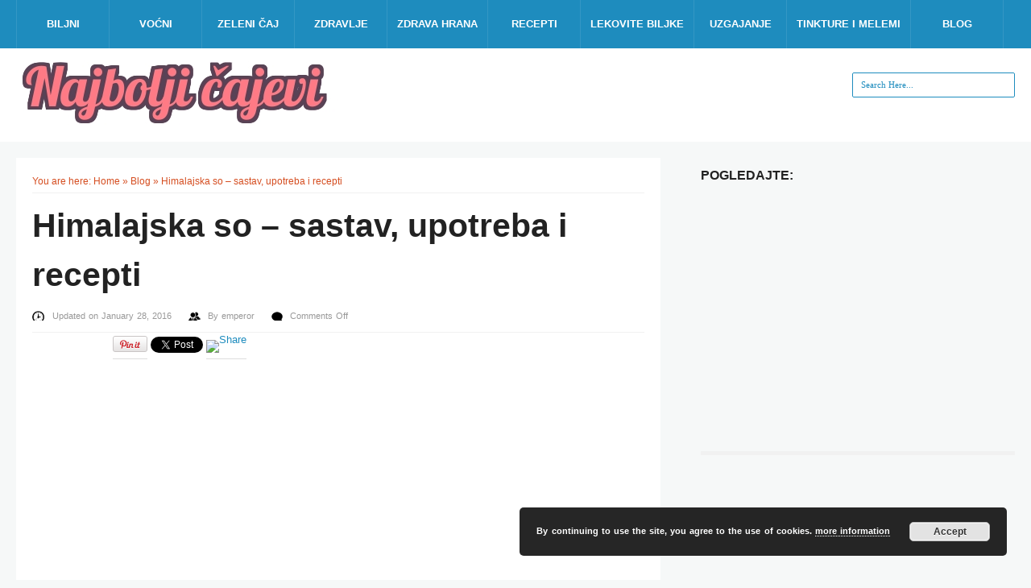

--- FILE ---
content_type: text/html; charset=UTF-8
request_url: https://www.najboljicajevi.com/himalajska-so-sastav-upotreba-i-recepti/
body_size: 48746
content:
<!DOCTYPE html><html dir="ltr" lang="en-US"
	prefix="og: https://ogp.me/ns#" ><head><title>Himalajska so – sastav, upotreba i recepti</title><meta charset="UTF-8"/><meta name="viewport" content="width=device-width, initial-scale=1.0" /><link rel="profile" href="http://gmpg.org/xfn/11"><link rel="pingback" href="https://www.najboljicajevi.com/xmlrpc.php"/> <link rel="Shortcut Icon" href="https://www.najboljicajevi.com/wp-content/uploads/2014/10/3Cuko91413907304.jpg" type="image/x-icon" /> 		
		<!-- All in One SEO 4.4.0.1 - aioseo.com -->
		<meta name="description" content="So sa Himalaja je karakteristične ružičaste boje, a takva je zbog odeđenih minerala koji su pogodni po zdravlje ljudi. Himalajska so je nastala kada se stvarao planinski venac Himalaja. So se taložila ispod zemlje, na dubini od oko 500 m i milionima godina je bila izvan spoljnih faktora, pa je zbog toga ostala nezagađena. So" />
		<meta name="robots" content="max-image-preview:large" />
		<link rel="canonical" href="https://www.najboljicajevi.com/himalajska-so-sastav-upotreba-i-recepti/" />
		<meta name="generator" content="All in One SEO (AIOSEO) 4.4.0.1" />
		<meta property="og:locale" content="en_US" />
		<meta property="og:site_name" content="Najbolji čajevi | Sve o čajevima na jednom mestu" />
		<meta property="og:type" content="article" />
		<meta property="og:title" content="Himalajska so – sastav, upotreba i recepti" />
		<meta property="og:description" content="So sa Himalaja je karakteristične ružičaste boje, a takva je zbog odeđenih minerala koji su pogodni po zdravlje ljudi. Himalajska so je nastala kada se stvarao planinski venac Himalaja. So se taložila ispod zemlje, na dubini od oko 500 m i milionima godina je bila izvan spoljnih faktora, pa je zbog toga ostala nezagađena. So" />
		<meta property="og:url" content="https://www.najboljicajevi.com/himalajska-so-sastav-upotreba-i-recepti/" />
		<meta property="article:published_time" content="2016-01-28T09:04:21+00:00" />
		<meta property="article:modified_time" content="2016-01-28T09:04:21+00:00" />
		<meta name="twitter:card" content="summary" />
		<meta name="twitter:title" content="Himalajska so – sastav, upotreba i recepti" />
		<meta name="twitter:description" content="So sa Himalaja je karakteristične ružičaste boje, a takva je zbog odeđenih minerala koji su pogodni po zdravlje ljudi. Himalajska so je nastala kada se stvarao planinski venac Himalaja. So se taložila ispod zemlje, na dubini od oko 500 m i milionima godina je bila izvan spoljnih faktora, pa je zbog toga ostala nezagađena. So" />
		<script type="application/ld+json" class="aioseo-schema">
			{"@context":"https:\/\/schema.org","@graph":[{"@type":"Article","@id":"https:\/\/www.najboljicajevi.com\/himalajska-so-sastav-upotreba-i-recepti\/#article","name":"Himalajska so \u2013 sastav, upotreba i recepti","headline":"Himalajska so &#8211; sastav, upotreba i recepti","author":{"@id":"https:\/\/www.najboljicajevi.com\/author\/emperor\/#author"},"publisher":{"@id":"https:\/\/www.najboljicajevi.com\/#organization"},"image":{"@type":"ImageObject","url":"https:\/\/www.najboljicajevi.com\/wp-content\/uploads\/2016\/01\/Himalajska-so-sastav-upotreba-i-recepti-e1453971844260.jpg","width":605,"height":295},"datePublished":"2016-01-28T09:04:21+00:00","dateModified":"2016-01-28T09:04:21+00:00","inLanguage":"en-US","mainEntityOfPage":{"@id":"https:\/\/www.najboljicajevi.com\/himalajska-so-sastav-upotreba-i-recepti\/#webpage"},"isPartOf":{"@id":"https:\/\/www.najboljicajevi.com\/himalajska-so-sastav-upotreba-i-recepti\/#webpage"},"articleSection":"Blog, Zdrava hrana i napici"},{"@type":"BreadcrumbList","@id":"https:\/\/www.najboljicajevi.com\/himalajska-so-sastav-upotreba-i-recepti\/#breadcrumblist","itemListElement":[{"@type":"ListItem","@id":"https:\/\/www.najboljicajevi.com\/#listItem","position":1,"item":{"@type":"WebPage","@id":"https:\/\/www.najboljicajevi.com\/","name":"Home","description":"Sve \u0161to ste ikada \u017eeleli da znate o \u010dajevima i njihovom pozitivnom uticaju na va\u0161e op\u0161te zdravlje se nalazi na na\u0161em sajtu. Dobrodo\u0161li na enciklopediju o \u010dajevima.","url":"https:\/\/www.najboljicajevi.com\/"},"nextItem":"https:\/\/www.najboljicajevi.com\/himalajska-so-sastav-upotreba-i-recepti\/#listItem"},{"@type":"ListItem","@id":"https:\/\/www.najboljicajevi.com\/himalajska-so-sastav-upotreba-i-recepti\/#listItem","position":2,"item":{"@type":"WebPage","@id":"https:\/\/www.najboljicajevi.com\/himalajska-so-sastav-upotreba-i-recepti\/","name":"Himalajska so - sastav, upotreba i recepti","description":"So sa Himalaja je karakteristi\u010dne ru\u017ei\u010daste boje, a takva je zbog ode\u0111enih minerala koji su pogodni po zdravlje ljudi. Himalajska so je nastala kada se stvarao planinski venac Himalaja. So se talo\u017eila ispod zemlje, na dubini od oko 500 m i milionima godina je bila izvan spoljnih faktora, pa je zbog toga ostala nezaga\u0111ena. So","url":"https:\/\/www.najboljicajevi.com\/himalajska-so-sastav-upotreba-i-recepti\/"},"previousItem":"https:\/\/www.najboljicajevi.com\/#listItem"}]},{"@type":"Organization","@id":"https:\/\/www.najboljicajevi.com\/#organization","name":"Najbolji \u010dajevi","url":"https:\/\/www.najboljicajevi.com\/","logo":{"@type":"ImageObject","url":"https:\/\/www.najboljicajevi.com\/wp-content\/uploads\/2014\/07\/najbolji-cajevi-logo.jpg","@id":"https:\/\/www.najboljicajevi.com\/#organizationLogo","width":619,"height":109},"image":{"@id":"https:\/\/www.najboljicajevi.com\/#organizationLogo"}},{"@type":"Person","@id":"https:\/\/www.najboljicajevi.com\/author\/emperor\/#author","url":"https:\/\/www.najboljicajevi.com\/author\/emperor\/","name":"emperor","image":{"@type":"ImageObject","@id":"https:\/\/www.najboljicajevi.com\/himalajska-so-sastav-upotreba-i-recepti\/#authorImage","url":"https:\/\/secure.gravatar.com\/avatar\/dfc3b2964efc6f152b4fcef98c94a4a9?s=96&d=mm&r=g","width":96,"height":96,"caption":"emperor"}},{"@type":"WebPage","@id":"https:\/\/www.najboljicajevi.com\/himalajska-so-sastav-upotreba-i-recepti\/#webpage","url":"https:\/\/www.najboljicajevi.com\/himalajska-so-sastav-upotreba-i-recepti\/","name":"Himalajska so \u2013 sastav, upotreba i recepti","description":"So sa Himalaja je karakteristi\u010dne ru\u017ei\u010daste boje, a takva je zbog ode\u0111enih minerala koji su pogodni po zdravlje ljudi. Himalajska so je nastala kada se stvarao planinski venac Himalaja. So se talo\u017eila ispod zemlje, na dubini od oko 500 m i milionima godina je bila izvan spoljnih faktora, pa je zbog toga ostala nezaga\u0111ena. So","inLanguage":"en-US","isPartOf":{"@id":"https:\/\/www.najboljicajevi.com\/#website"},"breadcrumb":{"@id":"https:\/\/www.najboljicajevi.com\/himalajska-so-sastav-upotreba-i-recepti\/#breadcrumblist"},"author":{"@id":"https:\/\/www.najboljicajevi.com\/author\/emperor\/#author"},"creator":{"@id":"https:\/\/www.najboljicajevi.com\/author\/emperor\/#author"},"image":{"@type":"ImageObject","url":"https:\/\/www.najboljicajevi.com\/wp-content\/uploads\/2016\/01\/Himalajska-so-sastav-upotreba-i-recepti-e1453971844260.jpg","@id":"https:\/\/www.najboljicajevi.com\/#mainImage","width":605,"height":295},"primaryImageOfPage":{"@id":"https:\/\/www.najboljicajevi.com\/himalajska-so-sastav-upotreba-i-recepti\/#mainImage"},"datePublished":"2016-01-28T09:04:21+00:00","dateModified":"2016-01-28T09:04:21+00:00"},{"@type":"WebSite","@id":"https:\/\/www.najboljicajevi.com\/#website","url":"https:\/\/www.najboljicajevi.com\/","name":"Najbolji \u010dajevi","description":"Sve o \u010dajevima na jednom mestu","inLanguage":"en-US","publisher":{"@id":"https:\/\/www.najboljicajevi.com\/#organization"}}]}
		</script>
		<!-- All in One SEO -->

<link rel='dns-prefetch' href='//assets.pinterest.com' />
<link rel='dns-prefetch' href='//fonts.googleapis.com' />
<link rel='dns-prefetch' href='//s.w.org' />
<link rel="alternate" type="application/rss+xml" title="Najbolji čajevi &raquo; Feed" href="https://www.najboljicajevi.com/feed/" />
<script type="text/javascript">
window._wpemojiSettings = {"baseUrl":"https:\/\/s.w.org\/images\/core\/emoji\/14.0.0\/72x72\/","ext":".png","svgUrl":"https:\/\/s.w.org\/images\/core\/emoji\/14.0.0\/svg\/","svgExt":".svg","source":{"concatemoji":"https:\/\/www.najboljicajevi.com\/wp-includes\/js\/wp-emoji-release.min.js?ver=6.0.11"}};
/*! This file is auto-generated */
!function(e,a,t){var n,r,o,i=a.createElement("canvas"),p=i.getContext&&i.getContext("2d");function s(e,t){var a=String.fromCharCode,e=(p.clearRect(0,0,i.width,i.height),p.fillText(a.apply(this,e),0,0),i.toDataURL());return p.clearRect(0,0,i.width,i.height),p.fillText(a.apply(this,t),0,0),e===i.toDataURL()}function c(e){var t=a.createElement("script");t.src=e,t.defer=t.type="text/javascript",a.getElementsByTagName("head")[0].appendChild(t)}for(o=Array("flag","emoji"),t.supports={everything:!0,everythingExceptFlag:!0},r=0;r<o.length;r++)t.supports[o[r]]=function(e){if(!p||!p.fillText)return!1;switch(p.textBaseline="top",p.font="600 32px Arial",e){case"flag":return s([127987,65039,8205,9895,65039],[127987,65039,8203,9895,65039])?!1:!s([55356,56826,55356,56819],[55356,56826,8203,55356,56819])&&!s([55356,57332,56128,56423,56128,56418,56128,56421,56128,56430,56128,56423,56128,56447],[55356,57332,8203,56128,56423,8203,56128,56418,8203,56128,56421,8203,56128,56430,8203,56128,56423,8203,56128,56447]);case"emoji":return!s([129777,127995,8205,129778,127999],[129777,127995,8203,129778,127999])}return!1}(o[r]),t.supports.everything=t.supports.everything&&t.supports[o[r]],"flag"!==o[r]&&(t.supports.everythingExceptFlag=t.supports.everythingExceptFlag&&t.supports[o[r]]);t.supports.everythingExceptFlag=t.supports.everythingExceptFlag&&!t.supports.flag,t.DOMReady=!1,t.readyCallback=function(){t.DOMReady=!0},t.supports.everything||(n=function(){t.readyCallback()},a.addEventListener?(a.addEventListener("DOMContentLoaded",n,!1),e.addEventListener("load",n,!1)):(e.attachEvent("onload",n),a.attachEvent("onreadystatechange",function(){"complete"===a.readyState&&t.readyCallback()})),(e=t.source||{}).concatemoji?c(e.concatemoji):e.wpemoji&&e.twemoji&&(c(e.twemoji),c(e.wpemoji)))}(window,document,window._wpemojiSettings);
</script>
<style type="text/css">
img.wp-smiley,
img.emoji {
	display: inline !important;
	border: none !important;
	box-shadow: none !important;
	height: 1em !important;
	width: 1em !important;
	margin: 0 0.07em !important;
	vertical-align: -0.1em !important;
	background: none !important;
	padding: 0 !important;
}
</style>
	<link rel='stylesheet' id='wp-block-library-css'  href='https://www.najboljicajevi.com/wp-includes/css/dist/block-library/style.min.css?ver=6.0.11' type='text/css' media='all' />
<style id='global-styles-inline-css' type='text/css'>
body{--wp--preset--color--black: #000000;--wp--preset--color--cyan-bluish-gray: #abb8c3;--wp--preset--color--white: #ffffff;--wp--preset--color--pale-pink: #f78da7;--wp--preset--color--vivid-red: #cf2e2e;--wp--preset--color--luminous-vivid-orange: #ff6900;--wp--preset--color--luminous-vivid-amber: #fcb900;--wp--preset--color--light-green-cyan: #7bdcb5;--wp--preset--color--vivid-green-cyan: #00d084;--wp--preset--color--pale-cyan-blue: #8ed1fc;--wp--preset--color--vivid-cyan-blue: #0693e3;--wp--preset--color--vivid-purple: #9b51e0;--wp--preset--gradient--vivid-cyan-blue-to-vivid-purple: linear-gradient(135deg,rgba(6,147,227,1) 0%,rgb(155,81,224) 100%);--wp--preset--gradient--light-green-cyan-to-vivid-green-cyan: linear-gradient(135deg,rgb(122,220,180) 0%,rgb(0,208,130) 100%);--wp--preset--gradient--luminous-vivid-amber-to-luminous-vivid-orange: linear-gradient(135deg,rgba(252,185,0,1) 0%,rgba(255,105,0,1) 100%);--wp--preset--gradient--luminous-vivid-orange-to-vivid-red: linear-gradient(135deg,rgba(255,105,0,1) 0%,rgb(207,46,46) 100%);--wp--preset--gradient--very-light-gray-to-cyan-bluish-gray: linear-gradient(135deg,rgb(238,238,238) 0%,rgb(169,184,195) 100%);--wp--preset--gradient--cool-to-warm-spectrum: linear-gradient(135deg,rgb(74,234,220) 0%,rgb(151,120,209) 20%,rgb(207,42,186) 40%,rgb(238,44,130) 60%,rgb(251,105,98) 80%,rgb(254,248,76) 100%);--wp--preset--gradient--blush-light-purple: linear-gradient(135deg,rgb(255,206,236) 0%,rgb(152,150,240) 100%);--wp--preset--gradient--blush-bordeaux: linear-gradient(135deg,rgb(254,205,165) 0%,rgb(254,45,45) 50%,rgb(107,0,62) 100%);--wp--preset--gradient--luminous-dusk: linear-gradient(135deg,rgb(255,203,112) 0%,rgb(199,81,192) 50%,rgb(65,88,208) 100%);--wp--preset--gradient--pale-ocean: linear-gradient(135deg,rgb(255,245,203) 0%,rgb(182,227,212) 50%,rgb(51,167,181) 100%);--wp--preset--gradient--electric-grass: linear-gradient(135deg,rgb(202,248,128) 0%,rgb(113,206,126) 100%);--wp--preset--gradient--midnight: linear-gradient(135deg,rgb(2,3,129) 0%,rgb(40,116,252) 100%);--wp--preset--duotone--dark-grayscale: url('#wp-duotone-dark-grayscale');--wp--preset--duotone--grayscale: url('#wp-duotone-grayscale');--wp--preset--duotone--purple-yellow: url('#wp-duotone-purple-yellow');--wp--preset--duotone--blue-red: url('#wp-duotone-blue-red');--wp--preset--duotone--midnight: url('#wp-duotone-midnight');--wp--preset--duotone--magenta-yellow: url('#wp-duotone-magenta-yellow');--wp--preset--duotone--purple-green: url('#wp-duotone-purple-green');--wp--preset--duotone--blue-orange: url('#wp-duotone-blue-orange');--wp--preset--font-size--small: 13px;--wp--preset--font-size--medium: 20px;--wp--preset--font-size--large: 36px;--wp--preset--font-size--x-large: 42px;}.has-black-color{color: var(--wp--preset--color--black) !important;}.has-cyan-bluish-gray-color{color: var(--wp--preset--color--cyan-bluish-gray) !important;}.has-white-color{color: var(--wp--preset--color--white) !important;}.has-pale-pink-color{color: var(--wp--preset--color--pale-pink) !important;}.has-vivid-red-color{color: var(--wp--preset--color--vivid-red) !important;}.has-luminous-vivid-orange-color{color: var(--wp--preset--color--luminous-vivid-orange) !important;}.has-luminous-vivid-amber-color{color: var(--wp--preset--color--luminous-vivid-amber) !important;}.has-light-green-cyan-color{color: var(--wp--preset--color--light-green-cyan) !important;}.has-vivid-green-cyan-color{color: var(--wp--preset--color--vivid-green-cyan) !important;}.has-pale-cyan-blue-color{color: var(--wp--preset--color--pale-cyan-blue) !important;}.has-vivid-cyan-blue-color{color: var(--wp--preset--color--vivid-cyan-blue) !important;}.has-vivid-purple-color{color: var(--wp--preset--color--vivid-purple) !important;}.has-black-background-color{background-color: var(--wp--preset--color--black) !important;}.has-cyan-bluish-gray-background-color{background-color: var(--wp--preset--color--cyan-bluish-gray) !important;}.has-white-background-color{background-color: var(--wp--preset--color--white) !important;}.has-pale-pink-background-color{background-color: var(--wp--preset--color--pale-pink) !important;}.has-vivid-red-background-color{background-color: var(--wp--preset--color--vivid-red) !important;}.has-luminous-vivid-orange-background-color{background-color: var(--wp--preset--color--luminous-vivid-orange) !important;}.has-luminous-vivid-amber-background-color{background-color: var(--wp--preset--color--luminous-vivid-amber) !important;}.has-light-green-cyan-background-color{background-color: var(--wp--preset--color--light-green-cyan) !important;}.has-vivid-green-cyan-background-color{background-color: var(--wp--preset--color--vivid-green-cyan) !important;}.has-pale-cyan-blue-background-color{background-color: var(--wp--preset--color--pale-cyan-blue) !important;}.has-vivid-cyan-blue-background-color{background-color: var(--wp--preset--color--vivid-cyan-blue) !important;}.has-vivid-purple-background-color{background-color: var(--wp--preset--color--vivid-purple) !important;}.has-black-border-color{border-color: var(--wp--preset--color--black) !important;}.has-cyan-bluish-gray-border-color{border-color: var(--wp--preset--color--cyan-bluish-gray) !important;}.has-white-border-color{border-color: var(--wp--preset--color--white) !important;}.has-pale-pink-border-color{border-color: var(--wp--preset--color--pale-pink) !important;}.has-vivid-red-border-color{border-color: var(--wp--preset--color--vivid-red) !important;}.has-luminous-vivid-orange-border-color{border-color: var(--wp--preset--color--luminous-vivid-orange) !important;}.has-luminous-vivid-amber-border-color{border-color: var(--wp--preset--color--luminous-vivid-amber) !important;}.has-light-green-cyan-border-color{border-color: var(--wp--preset--color--light-green-cyan) !important;}.has-vivid-green-cyan-border-color{border-color: var(--wp--preset--color--vivid-green-cyan) !important;}.has-pale-cyan-blue-border-color{border-color: var(--wp--preset--color--pale-cyan-blue) !important;}.has-vivid-cyan-blue-border-color{border-color: var(--wp--preset--color--vivid-cyan-blue) !important;}.has-vivid-purple-border-color{border-color: var(--wp--preset--color--vivid-purple) !important;}.has-vivid-cyan-blue-to-vivid-purple-gradient-background{background: var(--wp--preset--gradient--vivid-cyan-blue-to-vivid-purple) !important;}.has-light-green-cyan-to-vivid-green-cyan-gradient-background{background: var(--wp--preset--gradient--light-green-cyan-to-vivid-green-cyan) !important;}.has-luminous-vivid-amber-to-luminous-vivid-orange-gradient-background{background: var(--wp--preset--gradient--luminous-vivid-amber-to-luminous-vivid-orange) !important;}.has-luminous-vivid-orange-to-vivid-red-gradient-background{background: var(--wp--preset--gradient--luminous-vivid-orange-to-vivid-red) !important;}.has-very-light-gray-to-cyan-bluish-gray-gradient-background{background: var(--wp--preset--gradient--very-light-gray-to-cyan-bluish-gray) !important;}.has-cool-to-warm-spectrum-gradient-background{background: var(--wp--preset--gradient--cool-to-warm-spectrum) !important;}.has-blush-light-purple-gradient-background{background: var(--wp--preset--gradient--blush-light-purple) !important;}.has-blush-bordeaux-gradient-background{background: var(--wp--preset--gradient--blush-bordeaux) !important;}.has-luminous-dusk-gradient-background{background: var(--wp--preset--gradient--luminous-dusk) !important;}.has-pale-ocean-gradient-background{background: var(--wp--preset--gradient--pale-ocean) !important;}.has-electric-grass-gradient-background{background: var(--wp--preset--gradient--electric-grass) !important;}.has-midnight-gradient-background{background: var(--wp--preset--gradient--midnight) !important;}.has-small-font-size{font-size: var(--wp--preset--font-size--small) !important;}.has-medium-font-size{font-size: var(--wp--preset--font-size--medium) !important;}.has-large-font-size{font-size: var(--wp--preset--font-size--large) !important;}.has-x-large-font-size{font-size: var(--wp--preset--font-size--x-large) !important;}
</style>
<link rel='stylesheet' id='contact-form-7-css'  href='https://www.najboljicajevi.com/wp-content/plugins/contact-form-7/includes/css/styles.css?ver=5.6.2' type='text/css' media='all' />
<link rel='stylesheet' id='rpt_front_style-css'  href='https://www.najboljicajevi.com/wp-content/plugins/related-posts-thumbnails/assets/css/front.css?ver=1.9.0' type='text/css' media='all' />
<link rel='stylesheet' id='style-css'  href='https://www.najboljicajevi.com/wp-content/themes/mansar/style.css?ver=6.0.11' type='text/css' media='all' />
<link rel='stylesheet' id='googleFonts1-css'  href='http://fonts.googleapis.com/css?family=Open+Sans%3A400%2C700&#038;ver=6.0.11' type='text/css' media='all' />
<link rel='stylesheet' id='googleFonts2-css'  href='http://fonts.googleapis.com/css?family=Lato%3A400%2C700%2C900%2C400italic%2C700italic&#038;ver=6.0.11' type='text/css' media='all' />
<link rel='stylesheet' id='mr_social_sharing-css'  href='https://www.najboljicajevi.com/wp-content/plugins/social-sharing-toolkit/style_2.1.2.css?ver=6.0.11' type='text/css' media='all' />
<script type='text/javascript' src='https://www.najboljicajevi.com/wp-includes/js/jquery/jquery.min.js?ver=3.6.0' id='jquery-core-js'></script>
<script type='text/javascript' src='https://www.najboljicajevi.com/wp-includes/js/jquery/jquery-migrate.min.js?ver=3.3.2' id='jquery-migrate-js'></script>
<script type='text/javascript' id='jquery-js-after'>
jQuery(document).ready(function() {
	jQuery(".3d240e1bbb647acf890cb21b0c0434bb").click(function() {
		jQuery.post(
			"https://www.najboljicajevi.com/wp-admin/admin-ajax.php", {
				"action": "quick_adsense_onpost_ad_click",
				"quick_adsense_onpost_ad_index": jQuery(this).attr("data-index"),
				"quick_adsense_nonce": "50367c0992",
			}, function(response) { }
		);
	});
});
</script>
<script type='text/javascript' src='https://www.najboljicajevi.com/wp-content/themes/mansar/js/common-scripts.js?ver=6.0.11' id='mansar-common-scripts-js'></script>
<link rel="https://api.w.org/" href="https://www.najboljicajevi.com/wp-json/" /><link rel="alternate" type="application/json" href="https://www.najboljicajevi.com/wp-json/wp/v2/posts/2285" /><link rel="wlwmanifest" type="application/wlwmanifest+xml" href="https://www.najboljicajevi.com/wp-includes/wlwmanifest.xml" /> 
<meta name="generator" content="WordPress 6.0.11" />
<link rel='shortlink' href='https://www.najboljicajevi.com/?p=2285' />
<link rel="alternate" type="application/json+oembed" href="https://www.najboljicajevi.com/wp-json/oembed/1.0/embed?url=https%3A%2F%2Fwww.najboljicajevi.com%2Fhimalajska-so-sastav-upotreba-i-recepti%2F" />
<link rel="alternate" type="text/xml+oembed" href="https://www.najboljicajevi.com/wp-json/oembed/1.0/embed?url=https%3A%2F%2Fwww.najboljicajevi.com%2Fhimalajska-so-sastav-upotreba-i-recepti%2F&#038;format=xml" />
<link rel="stylesheet" type="text/css" href="https://www.najboljicajevi.com/wp-content/plugins/most-shared-posts/most-shared-posts.css">			<style>
			#related_posts_thumbnails li{
				border-right: 1px solid #DDDDDD;
				background-color: #FFFFFF			}
			#related_posts_thumbnails li:hover{
				background-color: #EEEEEF;
			}
			.relpost_content{
				font-size:	12px;
				color: 		#333333;
			}
			.relpost-block-single{
				background-color: #FFFFFF;
				border-right: 1px solid  #DDDDDD;
				border-left: 1px solid  #DDDDDD;
				margin-right: -1px;
			}
			.relpost-block-single:hover{
				background-color: #EEEEEF;
			}
		</style>

		</head><body class="post-template-default single single-post postid-2285 single-format-standard">	<nav id="main-nav" class="top-bar">	    <div id="main-nav-wrap" class="container">	    <!-- Main Menu -->     			<div id="menu-icon" class="pos-1"></div><ul id="main-menu" class="menu"><li id="menu-item-20" class="menu-item menu-item-type-taxonomy menu-item-object-category menu-item-20"><a href="https://www.najboljicajevi.com/category/biljni-cajevi/">Biljni</a></li>
<li id="menu-item-24" class="menu-item menu-item-type-taxonomy menu-item-object-category menu-item-24"><a href="https://www.najboljicajevi.com/category/vocni-cajevi/">Voćni</a></li>
<li id="menu-item-26" class="menu-item menu-item-type-taxonomy menu-item-object-category menu-item-26"><a href="https://www.najboljicajevi.com/category/zeleni-caj/">Zeleni čaj</a></li>
<li id="menu-item-25" class="menu-item menu-item-type-taxonomy menu-item-object-category menu-item-25"><a href="https://www.najboljicajevi.com/category/zdravlje/">Zdravlje</a></li>
<li id="menu-item-1955" class="menu-item menu-item-type-taxonomy menu-item-object-category current-post-ancestor current-menu-parent current-post-parent menu-item-1955"><a href="https://www.najboljicajevi.com/category/zdrava-hrana-napici/">Zdrava hrana</a></li>
<li id="menu-item-262" class="menu-item menu-item-type-taxonomy menu-item-object-category menu-item-262"><a href="https://www.najboljicajevi.com/category/recepti/">Recepti</a></li>
<li id="menu-item-641" class="menu-item menu-item-type-taxonomy menu-item-object-category menu-item-641"><a href="https://www.najboljicajevi.com/category/lekovite-biljke/">Lekovite biljke</a></li>
<li id="menu-item-1956" class="menu-item menu-item-type-taxonomy menu-item-object-category menu-item-1956"><a href="https://www.najboljicajevi.com/category/uzgajanje/">Uzgajanje</a></li>
<li id="menu-item-626" class="menu-item menu-item-type-taxonomy menu-item-object-category menu-item-626"><a href="https://www.najboljicajevi.com/category/tinkture-i-melemi/">Tinkture i melemi</a></li>
<li id="menu-item-21" class="menu-item menu-item-type-taxonomy menu-item-object-category current-post-ancestor current-menu-parent current-post-parent menu-item-21"><a href="https://www.najboljicajevi.com/category/blog/">Blog</a></li>
</ul>		    		</div>		<div class="clr"></div>	</nav>	<header id="top-header">	    <div class="container">		            <h2>			               <a href='https://www.najboljicajevi.com/' title='Najbolji čajevi'>		<img src='https://www.najboljicajevi.com/wp-content/uploads/2014/10/SgrrEe1413906986.jpg' alt='Najbolji čajevi'></a>              			</h2>       	    <div class="search-block">	            <form method="get" id="searchform" class="clr" action="https://www.najboljicajevi.com/">                    <input class="search-button" type="submit" value="Search">					<input type="text" id="s" name="s" value="Search Here..." onfocus="if (this.value == 'Search Here...') {this.value = ''; }" onblur="if (this.value == '') {this.value = 'Search Here...';}">			    </form>		    </div>                        <div class="clr"></div>        </div> <!-- end #container -->	</header> <!-- end header -->			<div class="container mtop">		<div id="inner-content">	<section id="content" class="first clearfix" role="main">
		<div class="post-container">
			               	   			        <article id="post-2285" class="post-2285 post type-post status-publish format-standard has-post-thumbnail hentry category-blog category-zdrava-hrana-napici" role="article">
  						<div class="singlebox">
						    <div itemscope itemtype="http://schema.org/WebPage" id="crumbs">You are here: <a itemprop="breadcrumb" href="https://www.najboljicajevi.com">Home</a> &raquo; <a itemprop="breadcrumb" href="https://www.najboljicajevi.com/category/blog/">Blog</a> &raquo; <span class="current">Himalajska so &#8211; sastav, upotreba i recepti</span></div>                                <header class="article-header">
									<h1 class="post-title">Himalajska so &#8211; sastav, upotreba i recepti</h1>
									<div id="post-meta">		
<p class="post-meta vsmall">
	<span class="post-meta-date">Updated on January 28, 2016</span>
	<span class="post-meta-author">By <a href="https://www.najboljicajevi.com/author/emperor/" title="">emperor </a></span>
		    <span class="post-meta-comments"><span>Comments Off<span class="screen-reader-text"> on Himalajska so &#8211; sastav, upotreba i recepti</span></span></span>
    </p>
<div class="clear"></div>
</div>
								</header> <!-- end header -->
								<section class="entry-content clearfix">
									
				<div class="mr_social_sharing_wrapper">
				<!-- Social Sharing Toolkit v2.2 --><span class="mr_social_sharing"><span style="display: inline-block; width: 90px; height: 21px; overflow: hidden;"><div class="fb-like" data-href="https://www.najboljicajevi.com/himalajska-so-sastav-upotreba-i-recepti/" data-send="false" data-layout="button_count" data-width="90" data-show-faces="false"></div></span></span><span class="mr_social_sharing"><div class="g-plusone" data-size="medium" data-href="https://www.najboljicajevi.com/himalajska-so-sastav-upotreba-i-recepti/"></div></span><span class="mr_social_sharing"><a href="http://pinterest.com/pin/create/button/?url=https%3A%2F%2Fwww.najboljicajevi.com%2Fhimalajska-so-sastav-upotreba-i-recepti%2F&amp;media=https%3A%2F%2Fwww.najboljicajevi.com%2Fwp-content%2Fuploads%2F2016%2F01%2FHimalajska-so-sastav-upotreba-i-recepti-150x150.jpg&amp;description=Himalajska+so+%E2%80%93+sastav%2C+upotreba+i+recepti" class="pin-it-button" count-layout="horizontal"><img border="0" src="//assets.pinterest.com/images/PinExt.png" title="Pin It" /></a></span><span class="mr_social_sharing"><a href="https://twitter.com/share" class="twitter-share-button" data-count="horizontal" data-url="https://www.najboljicajevi.com/himalajska-so-sastav-upotreba-i-recepti/" data-text="Himalajska so – sastav, upotreba i recepti"></a></span><span class="mr_social_sharing"><a rel="nofollow" class="linksalpha_button linksalpha_link" href="//www.linksalpha.com/social/mobile" data-url="https://www.najboljicajevi.com/himalajska-so-sastav-upotreba-i-recepti/" data-text="Himalajska so – sastav, upotreba i recepti" data-desc="So sa Himalaja je karakteristične ružičaste boje, a takva je zbog odeđenih minerala koji su pogodni po zdravlje ljudi. Himalajska so je nastala kada se stvarao planinski venac Himalaja. So se taložila ispod zemlje, na dubini od oko 500 m i milionima godina je bila izvan spoljnih faktora, pa je" data-image="https://www.najboljicajevi.com/wp-content/uploads/2016/01/Himalajska-so-sastav-upotreba-i-recepti-150x150.jpg" data-button="none">
					<img src="//www.linksalpha.com/images/social_share_button.png" alt="Share" class="linksalpha_image" />
					</a><script type="text/javascript" src="//www.linksalpha.com/scripts/loader_iconbox.js?v=2.4"></script></span></div><div class="3d240e1bbb647acf890cb21b0c0434bb" data-index="1" style="float: none; margin:10px 0 10px 0; text-align:center;">
<script async src="//pagead2.googlesyndication.com/pagead/js/adsbygoogle.js"></script>
<!-- Najboljicajevi-336x280 -->
<ins class="adsbygoogle"
     style="display:inline-block;width:336px;height:280px"
     data-ad-client="ca-pub-7812925373386276"
     data-ad-slot="6862324420"></ins>
<script>
(adsbygoogle = window.adsbygoogle || []).push({});
</script>
</div>
<p>So sa Himalaja je karakteristične ružičaste boje, a takva je zbog odeđenih minerala koji su pogodni po zdravlje ljudi. Himalajska so je nastala kada se stvarao planinski venac Himalaja. So se taložila ispod zemlje, na dubini od oko 500 m i milionima godina je bila izvan spoljnih faktora, pa je zbog toga ostala nezagađena.</p><div class="3d240e1bbb647acf890cb21b0c0434bb" data-index="1" style="float: none; margin:10px 0 10px 0; text-align:center;">
<script async src="//pagead2.googlesyndication.com/pagead/js/adsbygoogle.js"></script>
<!-- Najboljicajevi-336x280 -->
<ins class="adsbygoogle"
     style="display:inline-block;width:336px;height:280px"
     data-ad-client="ca-pub-7812925373386276"
     data-ad-slot="6862324420"></ins>
<script>
(adsbygoogle = window.adsbygoogle || []).push({});
</script>
</div>

<p>So se danas vadi ručno (zatim se pere, suši na suncu, pa pakuje u organske ambalaže) i zbog svega toga važi za najčistiju so na Zemlji. Kada je otkrivena, so je bila privilegija aristrokratije. Nazivali su je “belo zlato”.</p>
<p>Danas je so sa Himalaja dostpupna i kod nas, a principi upotrebe su višestruki.</p>
<p><img class="aligncenter size-full wp-image-2286" src="https://www.najboljicajevi.com/wp-content/uploads/2016/01/Himalajska-so-sastav-upotreba-i-recepti-e1453971844260.jpg" alt="Himalajska so - sastav, upotreba i recepti" width="605" height="295" />

</p>
<h3>Sastav Himalajske soli i njega lekovita svojstva</h3>
<p>So sa Himalaja sadrži natrijum, kalcijum, magnezijum, gvožđe i oko još 80 drugih minerala pogodnih za funkcionisanje ljudskog organizma. Prednost himalajske soli u odnosu na kuhinjsku je da ne podiže krvni pritisak. Razlog je taj što je bogata natrijumom, a ovaj mineral održava visok nivo elektrolita u organizmu čoveka. So se lako apsorbuje, brže se vari od drugih soli, jačeg je ukusa što doprinosi manjim količinama korišćenja u ishrani.</p>
<p>Takođe, so sa Himalaja sprečava grčenje mišića; koristi se kod problema sa disajnim organima (sinusitis, astma); dobar je regulator nivoa šećera u krvi; pogodna je za sve dijete, a dobra je i u borbi organizma sa kožnim oboljenjima. Nuspojave nisu zabeležena, dakle ne oštećuje ni želudac, ni bubrege.</p>
<h3>Upotreba</h3>
<p>So sa Himalaja je široko rasprostranjena u velikim kuhinjama sveta. Vodeći svteski kuvari je preporučuju. Njena upotreba nije ograničena samo na kuhinju. Koristi se i u medicini, kao sredstvo za ispiranje sluznice nosa i očiju; za inhaliranje; pranje (kod oboljenja kože); u spa centrima (u slanim sobama) i na niz drugih načina.</p>
<p>Na našem tržištu moguće je naći različite gotove proizvode od himalajske soli kao što su rastvor za ispiranje nosa (koristi se 1-2 puta dnevno), so za kupanje (u kadi), rastvor soli za isparavanje (na sobnoj temperaturi ovaj rastvor isparava i pogodno utiče na disanje ukućana), jastuci napunjeni himalajskom solju, cigle, lampe, sapuni, slane stene.</p>
<h3>So za kupanje od himalajske soli</h3>
<p>Voda u kadi treba da bude zagrejana na 37°C. U nju usuti 1 kg himalajske soli. Kupati se oko 20 minuta i tom prilikom ne koristiti nikakve preparate za tuširanje. Ova so ne isušuje kožu. Kupka je pogodna za terapiju kožnih oboljenja, reume, ginekoloških bolesti, žuljeva, rana.</p><div class="3d240e1bbb647acf890cb21b0c0434bb" data-index="2" style="float: none; margin:10px 0 10px 0; text-align:center;">
<script async src="//pagead2.googlesyndication.com/pagead/js/adsbygoogle.js"></script>
<!-- Najboljicajevi-336x280 -->
<ins class="adsbygoogle"
     style="display:inline-block;width:336px;height:280px"
     data-ad-client="ca-pub-7812925373386276"
     data-ad-slot="6862324420"></ins>
<script>
(adsbygoogle = window.adsbygoogle || []).push({});
</script>
</div>

<h3>Slana lula</h3>
<p>Sadržaj lule udišete 15-ak minuta dnevno. U početku ćete primetiti da izbacujete nataloženi šlajm, kašljući ili kroz nos. Nakon određenog vremena korišćenja lule vaše disanje će se normalizovati. Lulu bi bilo poželjno da koriste pacijenti sa astmom, bronhitisom i alergijom na polen. Pacijenti sa jačim i hroničnim bolestima disajnih organa ne treba da se oslone samo na slanu lulu, već da je koriste kombinujući terapiju lulom sa lekovima koji su deo njihove redovne terapije. Lula NE SME doći u direktan kontakt sa vodom. Čisti se vlažnom krpom.</p>
<h3>Lampa od himalajske soli</h3>
<p>Lampa od himalajske soli daje nežno i prijatno osvetljenje, prečišćava vazduh, smanjuje elektro smog i zbog toga je dobro držati je u blizini računara i televozora.</p>
<h3>Slana cigla</h3>
<p>Slana cigla, slani blokovi i slane stene su sastavni deo slanih pećina. Sve one su na bazi himalajske soli. Ovi materijali mogu krasiti i vaš dom, jer se u poslednje vreme neretko kupuju radi oblaganja unutrašnjih zidova kuća i stanova, ali i plafona, jer je osvetljenje stambenog prostora tada lepše.</p>
<h3>Slana soba</h3>
<p>Slana soba pogoduje pacijentima sa disajnim oboljenjima, ali i onima koji su zdravi. Udisanje vazduha u slanoj sobi godi bronhijama i jača imuni sistem. Terapija u slanoj sobi je dokazano efikasna, savetuju je pumolozi i otorinolaringolozi. Kod dece simptomi najčešće prestaju za samo 3 tretmana (deca brže reaguju na prirodne terapije od odraslih, ali starosna granica za terapiju solju ne postoji). Ova terapija je potpuno prirodna, jer nema nijedan veštački sastojak. Slane sobe su aranžirane tako da se deca prilikom terapija mogu igrati, a odrasli mogu čitati novine ili slušati muziku.</p>
<p>Kontraindikacije su zabeležene kod pacijenata sa hipertenzijom.</p>
<h3>Recept za migrenu</h3>
<p>Za ovaj recept potrebno je: 2 kašičice himalajske soli, sok od 2 limuna, malo kore od limuna (narendane). Sve zajedno izmešati, dodati u 2 dcl vode i popiti na eks. Ukus NIJE PRIJATAN, ali napitak je DELOTVORAN. Nemojte ovo raditi ako patite od povišenog krvnog pritiska.</p>
<h3><a href="https://www.najboljicajevi.com/alkalna-voda-lekovitost-i-recept/">Alkalna voda</a></h3>
<p>Pripremite 2 l vode, 1 limun i 1 kašičicu himalajske soli. Limun iscedite, narendajte malo kore (birajte organski limun) i sve zajedno izmešajte. Napitak ostaviti da odstoji 12 sati na sobnoj temperaturi. Piti 3 čaše vode svakog jutra, na prazan želudac.</p>
<h3>Rastvor za grlo</h3>
<div class="3d240e1bbb647acf890cb21b0c0434bb" data-index="3" style="float: none; margin:10px 0 10px 0; text-align:center;">
<script async src="//pagead2.googlesyndication.com/pagead/js/adsbygoogle.js"></script>
<!-- Najboljicajevi-336x280 -->
<ins class="adsbygoogle"
     style="display:inline-block;width:336px;height:280px"
     data-ad-client="ca-pub-7812925373386276"
     data-ad-slot="6862324420"></ins>
<script>
(adsbygoogle = window.adsbygoogle || []).push({});
</script>
</div>
<p>Rastvor od himalajske soli se pravi jednostavno, a ima višestruko dejstvo. U 3 l ključale vode uspite 100 gr himalajske soli i koristite ga nakon što se ohladi. Ovim rastvorom možete ispirati lice sklono aknama; možete ispirati grlo 2-3 puta dnevno, ukoliko vas boli (ali nemojte piti rastvor nakon grgoljanja), a stopala podložna gljivičnim infekcijama slobodno potopite u rastvor.</p>
<!--CusAds0-->
<div style="font-size: 0px; height: 0px; line-height: 0px; margin: 0; padding: 0; clear: both;"></div>																		<div class="clr"></div>
								</section> <!-- end section -->
								<footer class="article-footer">
								    									<p class="tags"></p>
                                    								</footer> <!-- end footer -->
                                <section class="post-shares">
    <ul class="post-share">
	    <li><div class="fb-like" data-href="https://www.najboljicajevi.com/himalajska-so-sastav-upotreba-i-recepti/" data-width="100" data-layout="box_count" data-show-faces="false" data-send="false"></div></li>
        <li><a href="https://twitter.com/share" class="twitter-share-button" data-url="https://www.najboljicajevi.com/himalajska-so-sastav-upotreba-i-recepti/" data-via="#" data-lang="en" data-related="anywhereTheJavascriptAPI" data-count="vertical">Tweet</a></li>
        <li><div class="g-plus" data-action="share" data-annotation="vertical-bubble" data-height="60" data-href="https://www.najboljicajevi.com/himalajska-so-sastav-upotreba-i-recepti/"></div></li>
        <li><su:badge layout="5"></su:badge></li>
		<li><script src="//platform.linkedin.com/in.js" type="text/javascript"></script>
            <script type="IN/Share" data-url="https://www.najboljicajevi.com/himalajska-so-sastav-upotreba-i-recepti/" data-counter="top"></script></li>					
	</ul>
</section>
                                <section>
	<div class="authorbox mb">
		<div class="authorleft">
			<div class="authorimg"><img alt='' src='https://secure.gravatar.com/avatar/dfc3b2964efc6f152b4fcef98c94a4a9?s=136&#038;d=mm&#038;r=g' srcset='https://secure.gravatar.com/avatar/dfc3b2964efc6f152b4fcef98c94a4a9?s=272&#038;d=mm&#038;r=g 2x' class='avatar avatar-136 photo' height='136' width='136' loading='lazy'/></div>
       		<div class="authorbio">
				<a class="author-title" href="https://www.najboljicajevi.com/author/emperor/" rel="author">
                        By emperor</a>
			
				
								<p class=""></p>
                <a class="author-site" href="" title="Visit my Website" target="_blank"></a>
            </div>
   		</div>
	</div>
</section>

			                                
	<section class="single-box related-articles">
        <h4 class="entry-title">
            You May Also Like
        </h4>     	
            
			    
			<div class="related-article six-col">
								  
                  <figure class="entry-image">
                  
                      <a href="https://www.najboljicajevi.com/plastenici-za-sveze-namirnice-tokom-cele-godine/">
						  <img width="300" height="147" src="https://www.najboljicajevi.com/wp-content/uploads/2018/03/Plastenici-za-sveže-namirnice-tokom-cele-godine-300x147.jpg" class="attachment-medium size-medium wp-post-image" alt="" loading="lazy" srcset="https://www.najboljicajevi.com/wp-content/uploads/2018/03/Plastenici-za-sveže-namirnice-tokom-cele-godine-300x147.jpg 300w, https://www.najboljicajevi.com/wp-content/uploads/2018/03/Plastenici-za-sveže-namirnice-tokom-cele-godine.jpg 650w" sizes="(max-width: 300px) 100vw, 300px" />                      </a>
              
                  </figure>
                          <h5><a href="https://www.najboljicajevi.com/plastenici-za-sveze-namirnice-tokom-cele-godine/">Plastenici &#8211; za sveže namirnice tokom cele godine</a></h5>
                      
                  
                  
              </div>
        
    		    
			<div class="related-article six-col">
								  
                  <figure class="entry-image">
                  
                      <a href="https://www.najboljicajevi.com/kako-se-napuniti-energijom-nakon-zimskih-dana-i-pripremiti-za-prolece/">
						  <img width="300" height="174" src="https://www.najboljicajevi.com/wp-content/uploads/2017/02/Kako-se-napuniti-energijom-nakon-zimskih-dana-i-pripremiti-za-proleće-300x174.jpg" class="attachment-medium size-medium wp-post-image" alt="" loading="lazy" srcset="https://www.najboljicajevi.com/wp-content/uploads/2017/02/Kako-se-napuniti-energijom-nakon-zimskih-dana-i-pripremiti-za-proleće-300x174.jpg 300w, https://www.najboljicajevi.com/wp-content/uploads/2017/02/Kako-se-napuniti-energijom-nakon-zimskih-dana-i-pripremiti-za-proleće.jpg 620w" sizes="(max-width: 300px) 100vw, 300px" />                      </a>
              
                  </figure>
                          <h5><a href="https://www.najboljicajevi.com/kako-se-napuniti-energijom-nakon-zimskih-dana-i-pripremiti-za-prolece/">Kako se napuniti energijom nakon zimskih dana i pripremiti za proleće</a></h5>
                      
                  
                  
              </div>
        
    					
            
         
         
         
	</section><!-- .single-box .related-posts -->
    
                   	
                                	
                        </div>
						
					</article> <!-- end article -->
					
                					</div>															
	</section> <!-- end #main -->  
<aside id="sidebar"> 
	<div id="secondary" class="widget-area" role="complementary">
									<aside id="text-7" class="widget widget_text"><h4 class="widget-title">Pogledajte:</h4>			<div class="textwidget"><script async src="//pagead2.googlesyndication.com/pagead/js/adsbygoogle.js"></script>
<!-- najboljicajevi-responsive-sidebar -->
<ins class="adsbygoogle"
     style="display:block"
     data-ad-client="ca-pub-7812925373386276"
     data-ad-slot="4768296510"
     data-ad-format="auto"></ins>
<script>
(adsbygoogle = window.adsbygoogle || []).push({});
</script></div>
		</aside>    	    	</div><!-- #secondary -->
</aside></div> <!-- end inner-content -->
    </div> <!-- end content -->
        <div class="clr"></div>
			<footer id="main-footer">
				
				<div id="bottom-footer">
				    <div class="layout-wrap container">
                       <div id="footer-logo" class="five-col">
                         <p>Najboljicajevi.com je Vaš vodič za čajeve i zdrav način života.</p> 
                       </div>
					 <!-- Footer Menu -->  
     	            <ul id="footer-nav-links" class="footer-menu seven-col last"><li id="menu-item-1685" class="menu-item menu-item-type-post_type menu-item-object-page menu-item-1685"><a href="https://www.najboljicajevi.com/uslovi-koriscenja/">Uslovi korišćenja</a></li>
<li id="menu-item-584" class="menu-item menu-item-type-post_type menu-item-object-page menu-item-584"><a href="https://www.najboljicajevi.com/politika-privatnosti/">Politika privatnosti</a></li>
<li id="menu-item-980" class="menu-item menu-item-type-post_type menu-item-object-page menu-item-980"><a href="https://www.najboljicajevi.com/marketing/">Marketing</a></li>
</ul>					<div id="footer-social-icons" class="seven-col last">
                        						    <a href="#" target="_blank" class="facebook"></a>                        						    <a href="https://twitter.com/#" target="_blank" class="twitter"></a>                        						    <a href="#" target="_blank" class="googleplus"></a>                        						    <a href="#" target="_blank" class="youtube"></a>                        						    <a href="#" target="_blank" class="pinterest"></a>                        						    <a href="#" target="_blank" class="stumbleupon"></a>                        						    <a href="#" target="_blank" class="rss"></a>  				    </div>
					<div id="footer-copyright">
                       <p class="vsmall"> <span class="alignleft">Najbolji čajevi (c) Copyright 2014-2023.</span>
                     
                       <span class="alignright "> Mansar Theme. Powered by <a href="http://wordpress.org/">WordPress</a>.</span></p>
                    </div>
                    </div>
                </div><!-- end #inner-footer -->
			</footer> <!-- end footer -->
        <div id="gototop">Scroll To Top</div>
	
        <link rel='stylesheet' id='basecss-css'  href='https://www.najboljicajevi.com/wp-content/plugins/eu-cookie-law/css/style.css?ver=6.0.11' type='text/css' media='all' />
<script type='text/javascript' src='//assets.pinterest.com/js/pinit.js' async data-pin-hover='true' data-pin-shape='rectangle' data-pin-color='red' data-pin-lang='eng' id='pinit-js-js'></script>
<script type='text/javascript' src='https://www.najboljicajevi.com/wp-includes/js/dist/vendor/regenerator-runtime.min.js?ver=0.13.9' id='regenerator-runtime-js'></script>
<script type='text/javascript' src='https://www.najboljicajevi.com/wp-includes/js/dist/vendor/wp-polyfill.min.js?ver=3.15.0' id='wp-polyfill-js'></script>
<script type='text/javascript' id='contact-form-7-js-extra'>
/* <![CDATA[ */
var wpcf7 = {"api":{"root":"https:\/\/www.najboljicajevi.com\/wp-json\/","namespace":"contact-form-7\/v1"}};
/* ]]> */
</script>
<script type='text/javascript' src='https://www.najboljicajevi.com/wp-content/plugins/contact-form-7/includes/js/index.js?ver=5.6.2' id='contact-form-7-js'></script>
<script type='text/javascript' src='https://www.najboljicajevi.com/wp-content/plugins/social-sharing-toolkit/script_2.1.2.js?ver=6.0.11' id='mr_social_sharing-js'></script>
<script type='text/javascript' src='https://www.najboljicajevi.com/wp-content/plugins/social-sharing-toolkit/includes/buttons/button.facebook.js?ver=6.0.11' id='Social_sharing_facebook_root-js'></script>
<script type='text/javascript' src='//connect.facebook.net/en_US/all.js?ver=6.0.11#xfbml=1&#038;appId=188707654478' id='Social_sharing_facebook_xfbml-js'></script>
<script type='text/javascript' src='https://www.najboljicajevi.com/wp-content/plugins/social-sharing-toolkit/includes/buttons/button.googleplus.js?ver=6.0.11' id='Social_sharing_googleplus-js'></script>
<script type='text/javascript' src='//assets.pinterest.com/js/pinit.js?ver=6.0.11' async data-pin-hover='true' data-pin-shape='rectangle' data-pin-color='red' data-pin-lang='eng' id='Social_sharing_pinterest-js'></script>
<script type='text/javascript' src='https://platform.twitter.com/widgets.js?ver=6.0.11' id='Social_sharing_twitter-js'></script>
<script type='text/javascript' id='eucookielaw-scripts-js-extra'>
/* <![CDATA[ */
var eucookielaw_data = {"euCookieSet":"","autoBlock":"0","expireTimer":"360","scrollConsent":"0","networkShareURL":"","isCookiePage":"","isRefererWebsite":""};
/* ]]> */
</script>
<script type='text/javascript' src='https://www.najboljicajevi.com/wp-content/plugins/eu-cookie-law/js/scripts.js?ver=3.1.6' id='eucookielaw-scripts-js'></script>
<!-- Eu Cookie Law 3.1.6 --><div class="pea_cook_wrapper pea_cook_bottomright" style="color:#FFFFFF;background:rgb(0,0,0);background: rgba(0,0,0,0.85);"><p>By continuing to use the site, you agree to the use of cookies. <a style="color:#FFFFFF;" href="#" id="fom">more information</a> <button id="pea_cook_btn" class="pea_cook_btn">Accept</button></p></div><div class="pea_cook_more_info_popover"><div class="pea_cook_more_info_popover_inner" style="color:#FFFFFF;background-color: rgba(0,0,0,0.9);"><p>The cookie settings on this website are set to "allow cookies" to give you the best browsing experience possible. If you continue to use this website without changing your cookie settings or you click "Accept" below then you are consenting to this.</p><p><a style="color:#FFFFFF;" href="#" id="pea_close">Close</a></p></div></div><!-- Global site tag (gtag.js) - Google Analytics -->
<script async src="https://www.googletagmanager.com/gtag/js?id=UA-53377240-1"></script>
<script>
  window.dataLayer = window.dataLayer || [];
  function gtag(){dataLayer.push(arguments);}
  gtag('js', new Date());

  gtag('config', 'UA-53377240-1');
</script>

</body>
</html>

--- FILE ---
content_type: text/html; charset=utf-8
request_url: https://accounts.google.com/o/oauth2/postmessageRelay?parent=https%3A%2F%2Fwww.najboljicajevi.com&jsh=m%3B%2F_%2Fscs%2Fabc-static%2F_%2Fjs%2Fk%3Dgapi.lb.en.2kN9-TZiXrM.O%2Fd%3D1%2Frs%3DAHpOoo_B4hu0FeWRuWHfxnZ3V0WubwN7Qw%2Fm%3D__features__
body_size: 163
content:
<!DOCTYPE html><html><head><title></title><meta http-equiv="content-type" content="text/html; charset=utf-8"><meta http-equiv="X-UA-Compatible" content="IE=edge"><meta name="viewport" content="width=device-width, initial-scale=1, minimum-scale=1, maximum-scale=1, user-scalable=0"><script src='https://ssl.gstatic.com/accounts/o/2580342461-postmessagerelay.js' nonce="1R6fhI2L5ZMwcLyBGd3ihg"></script></head><body><script type="text/javascript" src="https://apis.google.com/js/rpc:shindig_random.js?onload=init" nonce="1R6fhI2L5ZMwcLyBGd3ihg"></script></body></html>

--- FILE ---
content_type: text/html; charset=utf-8
request_url: https://www.google.com/recaptcha/api2/aframe
body_size: 267
content:
<!DOCTYPE HTML><html><head><meta http-equiv="content-type" content="text/html; charset=UTF-8"></head><body><script nonce="nRSzaBGbK4cUC4Va4dwCMQ">/** Anti-fraud and anti-abuse applications only. See google.com/recaptcha */ try{var clients={'sodar':'https://pagead2.googlesyndication.com/pagead/sodar?'};window.addEventListener("message",function(a){try{if(a.source===window.parent){var b=JSON.parse(a.data);var c=clients[b['id']];if(c){var d=document.createElement('img');d.src=c+b['params']+'&rc='+(localStorage.getItem("rc::a")?sessionStorage.getItem("rc::b"):"");window.document.body.appendChild(d);sessionStorage.setItem("rc::e",parseInt(sessionStorage.getItem("rc::e")||0)+1);localStorage.setItem("rc::h",'1768878334374');}}}catch(b){}});window.parent.postMessage("_grecaptcha_ready", "*");}catch(b){}</script></body></html>